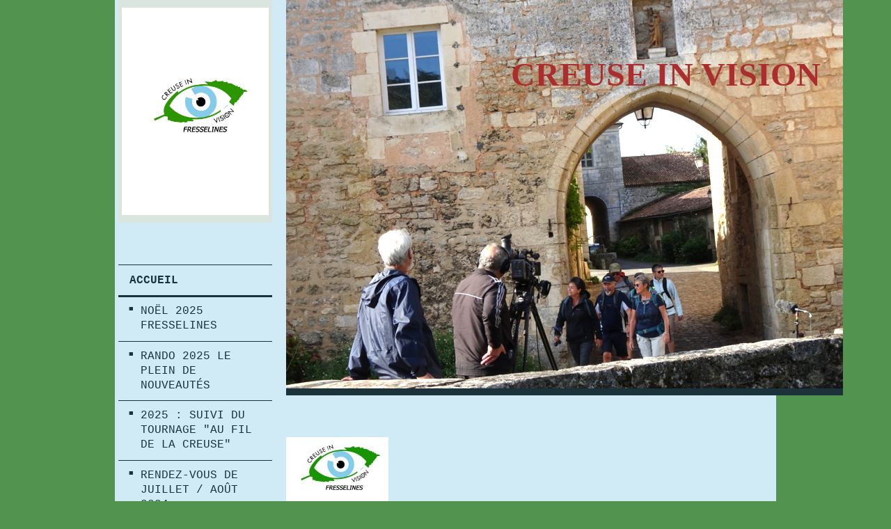

--- FILE ---
content_type: text/html; charset=UTF-8
request_url: https://www.creuseinvision.fr/
body_size: 7458
content:
<!DOCTYPE html>
<html lang="fr"  ><head prefix="og: http://ogp.me/ns# fb: http://ogp.me/ns/fb# business: http://ogp.me/ns/business#">
    <meta http-equiv="Content-Type" content="text/html; charset=utf-8"/>
    <meta name="generator" content="IONOS MyWebsite"/>
        
    <link rel="dns-prefetch" href="//cdn.eu.mywebsite-editor.com/"/>
    <link rel="dns-prefetch" href="//123.mod.mywebsite-editor.com"/>
    <link rel="dns-prefetch" href="https://123.sb.mywebsite-editor.com/"/>
    <link rel="shortcut icon" href="//cdn.eu.mywebsite-editor.com/favicon.ico"/>
        <title>CREUSE IN VISION</title>
    <style type="text/css">@media screen and (max-device-width: 1024px) {.diyw a.switchViewWeb {display: inline !important;}}</style>
    <style type="text/css">@media screen and (min-device-width: 1024px) {
            .mediumScreenDisabled { display:block }
            .smallScreenDisabled { display:block }
        }
        @media screen and (max-device-width: 1024px) { .mediumScreenDisabled { display:none } }
        @media screen and (max-device-width: 568px) { .smallScreenDisabled { display:none } }
                @media screen and (min-width: 1024px) {
            .mobilepreview .mediumScreenDisabled { display:block }
            .mobilepreview .smallScreenDisabled { display:block }
        }
        @media screen and (max-width: 1024px) { .mobilepreview .mediumScreenDisabled { display:none } }
        @media screen and (max-width: 568px) { .mobilepreview .smallScreenDisabled { display:none } }</style>
    <meta name="viewport" content="width=device-width, initial-scale=1, maximum-scale=1, minimal-ui"/>

<meta name="format-detection" content="telephone=no"/>
        <meta name="keywords" content="asociation, sport, société, activité, physique, forme, cours"/>
            <meta name="description" content="CREUSE IN VISION, FRESSELINES, l'association"/>
            <meta name="robots" content="index,follow"/>
        <link href="//cdn.eu.mywebsite-editor.com/templates/2118/style.css?1763478093678" rel="stylesheet" type="text/css"/>
    <link href="https://www.creuseinvision.fr/s/style/theming.css?1766906962" rel="stylesheet" type="text/css"/>
    <link href="//cdn.eu.mywebsite-editor.com/app/cdn/min/group/web.css?1763478093678" rel="stylesheet" type="text/css"/>
<link href="//cdn.eu.mywebsite-editor.com/app/cdn/min/moduleserver/css/fr_FR/common,counter,shoppingbasket?1763478093678" rel="stylesheet" type="text/css"/>
    <link href="//cdn.eu.mywebsite-editor.com/app/cdn/min/group/mobilenavigation.css?1763478093678" rel="stylesheet" type="text/css"/>
    <link href="https://123.sb.mywebsite-editor.com/app/logstate2-css.php?site=456894933&amp;t=1768885002" rel="stylesheet" type="text/css"/>

<script type="text/javascript">
    /* <![CDATA[ */
var stagingMode = '';
    /* ]]> */
</script>
<script src="https://123.sb.mywebsite-editor.com/app/logstate-js.php?site=456894933&amp;t=1768885002"></script>

    <link href="//cdn.eu.mywebsite-editor.com/templates/2118/print.css?1763478093678" rel="stylesheet" media="print" type="text/css"/>
    <script type="text/javascript">
    /* <![CDATA[ */
    var systemurl = 'https://123.sb.mywebsite-editor.com/';
    var webPath = '/';
    var proxyName = '';
    var webServerName = 'www.creuseinvision.fr';
    var sslServerUrl = 'https://www.creuseinvision.fr';
    var nonSslServerUrl = 'http://www.creuseinvision.fr';
    var webserverProtocol = 'http://';
    var nghScriptsUrlPrefix = '//123.mod.mywebsite-editor.com';
    var sessionNamespace = 'DIY_SB';
    var jimdoData = {
        cdnUrl:  '//cdn.eu.mywebsite-editor.com/',
        messages: {
            lightBox: {
    image : 'Image',
    of: 'sur'
}

        },
        isTrial: 0,
        pageId: 65162    };
    var script_basisID = "456894933";

    diy = window.diy || {};
    diy.web = diy.web || {};

        diy.web.jsBaseUrl = "//cdn.eu.mywebsite-editor.com/s/build/";

    diy.context = diy.context || {};
    diy.context.type = diy.context.type || 'web';
    /* ]]> */
</script>

<script type="text/javascript" src="//cdn.eu.mywebsite-editor.com/app/cdn/min/group/web.js?1763478093678" crossorigin="anonymous"></script><script type="text/javascript" src="//cdn.eu.mywebsite-editor.com/s/build/web.bundle.js?1763478093678" crossorigin="anonymous"></script><script type="text/javascript" src="//cdn.eu.mywebsite-editor.com/app/cdn/min/group/mobilenavigation.js?1763478093678" crossorigin="anonymous"></script><script src="//cdn.eu.mywebsite-editor.com/app/cdn/min/moduleserver/js/fr_FR/common,counter,shoppingbasket?1763478093678"></script>
<script type="text/javascript" src="https://cdn.eu.mywebsite-editor.com/proxy/apps/static/resource/dependencies/"></script><script type="text/javascript">
                    if (typeof require !== 'undefined') {
                        require.config({
                            waitSeconds : 10,
                            baseUrl : 'https://cdn.eu.mywebsite-editor.com/proxy/apps/static/js/'
                        });
                    }
                </script><script type="text/javascript" src="//cdn.eu.mywebsite-editor.com/app/cdn/min/group/pfcsupport.js?1763478093678" crossorigin="anonymous"></script>    <meta property="og:type" content="business.business"/>
    <meta property="og:url" content="https://www.creuseinvision.fr/"/>
    <meta property="og:title" content="CREUSE IN VISION"/>
            <meta property="og:description" content="CREUSE IN VISION, FRESSELINES, l'association"/>
                <meta property="og:image" content="https://www.creuseinvision.fr/s/misc/logo.jpg?t=1766907336"/>
        <meta property="business:contact_data:country_name" content="France"/>
    
    <meta property="business:contact_data:locality" content="FRESSELINES"/>
    
    <meta property="business:contact_data:email" content="marc.roy0795@orange.fr"/>
    <meta property="business:contact_data:postal_code" content="23450"/>
    <meta property="business:contact_data:phone_number" content=" 254362659"/>
    
    
</head>


<body class="body   startpage cc-pagemode-default diyfeNoSidebar diy-market-fr_FR" data-pageid="65162" id="page-65162">
    
    <div class="diyw">
        <div class="diyweb" id="diyfeTop">
  
<nav id="diyfeMobileNav" class="diyfeCA diyfeCA1" role="navigation">
    <a title="Ouvrir/fermer la navigation">Ouvrir/fermer la navigation</a>
    <ul class="mainNav1"><li class="current hasSubNavigation"><a data-page-id="65162" href="https://www.creuseinvision.fr/" class="current level_1"><span>Accueil</span></a><span class="diyfeDropDownSubOpener">&nbsp;</span><div class="diyfeDropDownSubList diyfeCA diyfeCA1"><ul class="mainNav2"><li class=" hasSubNavigation"><a data-page-id="359530" href="https://www.creuseinvision.fr/noël-2025-fresselines/" class=" level_2"><span>Noël 2025 Fresselines</span></a></li><li class=" hasSubNavigation"><a data-page-id="358638" href="https://www.creuseinvision.fr/rando-2025-le-plein-de-nouveautés/" class=" level_2"><span>Rando 2025 Le plein de Nouveautés</span></a></li><li class=" hasSubNavigation"><a data-page-id="358437" href="https://www.creuseinvision.fr/2025-suivi-du-tournage-au-fil-de-la-creuse/" class=" level_2"><span>2025 : suivi du tournage "Au fil de la Creuse"</span></a></li><li class=" hasSubNavigation"><a data-page-id="356378" href="https://www.creuseinvision.fr/rendez-vous-de-juillet-août-2024/" class=" level_2"><span>Rendez-vous de Juillet / Août 2024</span></a><span class="diyfeDropDownSubOpener">&nbsp;</span><div class="diyfeDropDownSubList diyfeCA diyfeCA1"><ul class="mainNav3"><li class=" hasSubNavigation"><a data-page-id="356611" href="https://www.creuseinvision.fr/rendez-vous-de-juillet-août-2024/résultats/" class=" level_3"><span>- Résultats</span></a></li></ul></div></li><li class=" hasSubNavigation"><a data-page-id="65501" href="https://www.creuseinvision.fr/direction/" class=" level_2"><span>Direction</span></a></li><li class=" hasSubNavigation"><a data-page-id="333420" href="https://www.creuseinvision.fr/accueil-adhérents/" class=" level_2"><span>Accueil adhérents</span></a></li><li class=" hasSubNavigation"><a data-page-id="257664" href="https://www.creuseinvision.fr/projections-prévues/" class=" level_2"><span>Projections prévues</span></a></li><li class=" hasSubNavigation"><a data-page-id="65504" href="https://www.creuseinvision.fr/retour-en-arrière/" class=" level_2"><span>Retour en arrière ...</span></a></li><li class=" hasSubNavigation"><a data-page-id="158016" href="https://www.creuseinvision.fr/les-statuts-de-civ/" class=" level_2"><span>Les statuts de CIV</span></a></li><li class=" hasSubNavigation"><a data-page-id="65498" href="https://www.creuseinvision.fr/l-association/" class=" level_2"><span>L'association</span></a><span class="diyfeDropDownSubOpener">&nbsp;</span><div class="diyfeDropDownSubList diyfeCA diyfeCA1"><ul class="mainNav3"><li class=" hasSubNavigation"><a data-page-id="65499" href="https://www.creuseinvision.fr/l-association/agenda/" class=" level_3"><span>Agenda</span></a></li><li class=" hasSubNavigation"><a data-page-id="65500" href="https://www.creuseinvision.fr/l-association/devenir-membre/" class=" level_3"><span>Devenir membre</span></a></li><li class=" hasSubNavigation"><a data-page-id="117982" href="https://www.creuseinvision.fr/l-association/nos-réalisations/" class=" level_3"><span>nos réalisations</span></a></li><li class=" hasSubNavigation"><a data-page-id="356893" href="https://www.creuseinvision.fr/l-association/réalisations-j-p-leman/" class=" level_3"><span>Réalisations J-P. Leman</span></a></li><li class=" hasSubNavigation"><a data-page-id="248016" href="https://www.creuseinvision.fr/l-association/extraits-films-civ/" class=" level_3"><span>Extraits Films CIV</span></a></li><li class=" hasSubNavigation"><a data-page-id="65502" href="https://www.creuseinvision.fr/l-association/photos/" class=" level_3"><span>Photos</span></a></li></ul></div></li></ul></div></li><li class=" hasSubNavigation"><a data-page-id="65163" href="https://www.creuseinvision.fr/contact/" class=" level_1"><span>Contact</span></a></li><li class=" hasSubNavigation"><a data-page-id="65165" href="https://www.creuseinvision.fr/mentions-légales/" class=" level_1"><span>Mentions légales</span></a><span class="diyfeDropDownSubOpener">&nbsp;</span><div class="diyfeDropDownSubList diyfeCA diyfeCA1"><ul class="mainNav2"><li class=" hasSubNavigation"><a data-page-id="333416" href="https://www.creuseinvision.fr/mentions-légales/-/" class=" level_2"><span>--</span></a></li></ul></div></li></ul></nav>
  <div class="diywebLiveArea diyfeCA diyfeCA1">
    <div class="diyfeGridGroup">
      <div class="diywebSecondary diyfeGE">
        <div class="diywebLogo diyfeCA diyfeCA2">
          
    <style type="text/css" media="all">
        /* <![CDATA[ */
                .diyw #website-logo {
            text-align: center !important;
                        padding: 6px 0;
                    }
        
                /* ]]> */
    </style>

    <div id="website-logo">
            <a href="https://www.creuseinvision.fr/"><img class="website-logo-image" width="737" src="https://www.creuseinvision.fr/s/misc/logo.jpg?t=1766907336" alt="ASSOCIATION LOI 1901"/></a>

            
            </div>


        </div>
        <div id="diywebAppContainer1st"></div>
        <div class="diywebNav diywebNavMain diywebNav123 diyfeCA diyfeCA1">
          <div class="diywebGutter">
            <div class="webnavigation"><ul id="mainNav1" class="mainNav1"><li class="navTopItemGroup_1"><a data-page-id="65162" href="https://www.creuseinvision.fr/" class="current level_1"><span>Accueil</span></a></li><li><ul id="mainNav2" class="mainNav2"><li class="navTopItemGroup_1"><a data-page-id="359530" href="https://www.creuseinvision.fr/noël-2025-fresselines/" class="level_2"><span>Noël 2025 Fresselines</span></a></li><li class="navTopItemGroup_1"><a data-page-id="358638" href="https://www.creuseinvision.fr/rando-2025-le-plein-de-nouveautés/" class="level_2"><span>Rando 2025 Le plein de Nouveautés</span></a></li><li class="navTopItemGroup_1"><a data-page-id="358437" href="https://www.creuseinvision.fr/2025-suivi-du-tournage-au-fil-de-la-creuse/" class="level_2"><span>2025 : suivi du tournage "Au fil de la Creuse"</span></a></li><li class="navTopItemGroup_1"><a data-page-id="356378" href="https://www.creuseinvision.fr/rendez-vous-de-juillet-août-2024/" class="level_2"><span>Rendez-vous de Juillet / Août 2024</span></a></li><li class="navTopItemGroup_1"><a data-page-id="65501" href="https://www.creuseinvision.fr/direction/" class="level_2"><span>Direction</span></a></li><li class="navTopItemGroup_1"><a data-page-id="333420" href="https://www.creuseinvision.fr/accueil-adhérents/" class="level_2"><span>Accueil adhérents</span></a></li><li class="navTopItemGroup_1"><a data-page-id="257664" href="https://www.creuseinvision.fr/projections-prévues/" class="level_2"><span>Projections prévues</span></a></li><li class="navTopItemGroup_1"><a data-page-id="65504" href="https://www.creuseinvision.fr/retour-en-arrière/" class="level_2"><span>Retour en arrière ...</span></a></li><li class="navTopItemGroup_1"><a data-page-id="158016" href="https://www.creuseinvision.fr/les-statuts-de-civ/" class="level_2"><span>Les statuts de CIV</span></a></li><li class="navTopItemGroup_1"><a data-page-id="65498" href="https://www.creuseinvision.fr/l-association/" class="level_2"><span>L'association</span></a></li></ul></li><li class="navTopItemGroup_2"><a data-page-id="65163" href="https://www.creuseinvision.fr/contact/" class="level_1"><span>Contact</span></a></li><li class="navTopItemGroup_3"><a data-page-id="65165" href="https://www.creuseinvision.fr/mentions-légales/" class="level_1"><span>Mentions légales</span></a></li></ul></div>
          </div>
        </div>
        <div class="diywebSidebar diyfeCA diyfeCA3 ">
          <div class="diywebGutter">
            
          </div>
        </div><!-- .diywebSidebar -->
      </div><!-- .diywebSecondary -->
      <div class="diywebMain diyfeGE">
        <div class="diywebGutter">
          <div class="diywebEmotionHeader">
            
<style type="text/css" media="all">
.diyw div#emotion-header {
        max-width: 800px;
        max-height: 558px;
                background: #a0a0a0;
    }

.diyw div#emotion-header-title-bg {
    left: 0%;
    top: 20%;
    width: 100%;
    height: 14%;

    background-color: #FFFFFF;
    opacity: 0.50;
    filter: alpha(opacity = 50);
    display: none;}

.diyw div#emotion-header strong#emotion-header-title {
    left: 20%;
    top: 20%;
    color: #aa2e2e;
        font: normal bold 48px/120% 'Comic Sans MS', cursive;
}

.diyw div#emotion-no-bg-container{
    max-height: 558px;
}

.diyw div#emotion-no-bg-container .emotion-no-bg-height {
    margin-top: 69.75%;
}
</style>
<div id="emotion-header" data-action="loadView" data-params="active" data-imagescount="1">
            <img src="https://www.creuseinvision.fr/s/img/emotionheader.JPG?1756220832.800px.558px" id="emotion-header-img" alt=""/>
            
        <div id="ehSlideshowPlaceholder">
            <div id="ehSlideShow">
                <div class="slide-container">
                                        <div style="background-color: #a0a0a0">
                            <img src="https://www.creuseinvision.fr/s/img/emotionheader.JPG?1756220832.800px.558px" alt=""/>
                        </div>
                                    </div>
            </div>
        </div>


        <script type="text/javascript">
        //<![CDATA[
                diy.module.emotionHeader.slideShow.init({ slides: [{"url":"https:\/\/www.creuseinvision.fr\/s\/img\/emotionheader.JPG?1756220832.800px.558px","image_alt":"","bgColor":"#a0a0a0"}] });
        //]]>
        </script>

    
    
    
            <strong id="emotion-header-title" style="text-align: left">CREUSE IN VISION</strong>
                    <div class="notranslate">
                <svg xmlns="http://www.w3.org/2000/svg" version="1.1" id="emotion-header-title-svg" viewBox="0 0 800 558" preserveAspectRatio="xMinYMin meet"><text style="font-family:'Comic Sans MS', cursive;font-size:48px;font-style:normal;font-weight:bold;fill:#aa2e2e;line-height:1.2em;"><tspan x="0" style="text-anchor: start" dy="0.95em">CREUSE IN VISION</tspan></text></svg>
            </div>
            
    
    <script type="text/javascript">
    //<![CDATA[
    (function ($) {
        function enableSvgTitle() {
                        var titleSvg = $('svg#emotion-header-title-svg'),
                titleHtml = $('#emotion-header-title'),
                emoWidthAbs = 800,
                emoHeightAbs = 558,
                offsetParent,
                titlePosition,
                svgBoxWidth,
                svgBoxHeight;

                        if (titleSvg.length && titleHtml.length) {
                offsetParent = titleHtml.offsetParent();
                titlePosition = titleHtml.position();
                svgBoxWidth = titleHtml.width();
                svgBoxHeight = titleHtml.height();

                                titleSvg.get(0).setAttribute('viewBox', '0 0 ' + svgBoxWidth + ' ' + svgBoxHeight);
                titleSvg.css({
                   left: Math.roundTo(100 * titlePosition.left / offsetParent.width(), 3) + '%',
                   top: Math.roundTo(100 * titlePosition.top / offsetParent.height(), 3) + '%',
                   width: Math.roundTo(100 * svgBoxWidth / emoWidthAbs, 3) + '%',
                   height: Math.roundTo(100 * svgBoxHeight / emoHeightAbs, 3) + '%'
                });

                titleHtml.css('visibility','hidden');
                titleSvg.css('visibility','visible');
            }
        }

        
            var posFunc = function($, overrideSize) {
                var elems = [], containerWidth, containerHeight;
                                    elems.push({
                        selector: '#emotion-header-title',
                        overrideSize: true,
                        horPos: 90.94,
                        vertPos: 15.4                    });
                    lastTitleWidth = $('#emotion-header-title').width();
                                                elems.push({
                    selector: '#emotion-header-title-bg',
                    horPos: 0,
                    vertPos: 23.25                });
                                
                containerWidth = parseInt('800');
                containerHeight = parseInt('558');

                for (var i = 0; i < elems.length; ++i) {
                    var el = elems[i],
                        $el = $(el.selector),
                        pos = {
                            left: el.horPos,
                            top: el.vertPos
                        };
                    if (!$el.length) continue;
                    var anchorPos = $el.anchorPosition();
                    anchorPos.$container = $('#emotion-header');

                    if (overrideSize === true || el.overrideSize === true) {
                        anchorPos.setContainerSize(containerWidth, containerHeight);
                    } else {
                        anchorPos.setContainerSize(null, null);
                    }

                    var pxPos = anchorPos.fromAnchorPosition(pos),
                        pcPos = anchorPos.toPercentPosition(pxPos);

                    var elPos = {};
                    if (!isNaN(parseFloat(pcPos.top)) && isFinite(pcPos.top)) {
                        elPos.top = pcPos.top + '%';
                    }
                    if (!isNaN(parseFloat(pcPos.left)) && isFinite(pcPos.left)) {
                        elPos.left = pcPos.left + '%';
                    }
                    $el.css(elPos);
                }

                // switch to svg title
                enableSvgTitle();
            };

                        var $emotionImg = jQuery('#emotion-header-img');
            if ($emotionImg.length > 0) {
                // first position the element based on stored size
                posFunc(jQuery, true);

                // trigger reposition using the real size when the element is loaded
                var ehLoadEvTriggered = false;
                $emotionImg.one('load', function(){
                    posFunc(jQuery);
                    ehLoadEvTriggered = true;
                                        diy.module.emotionHeader.slideShow.start();
                                    }).each(function() {
                                        if(this.complete || typeof this.complete === 'undefined') {
                        jQuery(this).load();
                    }
                });

                                noLoadTriggeredTimeoutId = setTimeout(function() {
                    if (!ehLoadEvTriggered) {
                        posFunc(jQuery);
                    }
                    window.clearTimeout(noLoadTriggeredTimeoutId)
                }, 5000);//after 5 seconds
            } else {
                jQuery(function(){
                    posFunc(jQuery);
                });
            }

                        if (jQuery.isBrowser && jQuery.isBrowser.ie8) {
                var longTitleRepositionCalls = 0;
                longTitleRepositionInterval = setInterval(function() {
                    if (lastTitleWidth > 0 && lastTitleWidth != jQuery('#emotion-header-title').width()) {
                        posFunc(jQuery);
                    }
                    longTitleRepositionCalls++;
                    // try this for 5 seconds
                    if (longTitleRepositionCalls === 5) {
                        window.clearInterval(longTitleRepositionInterval);
                    }
                }, 1000);//each 1 second
            }

            }(jQuery));
    //]]>
    </script>

    </div>

          </div>
          <div class="diywebContent">
            
        <div id="content_area">
        	<div id="content_start"></div>
        	
        
        <div id="matrix_159661" class="sortable-matrix" data-matrixId="159661"><div class="n module-type-imageSubtitle diyfeLiveArea "> <div class="clearover imageSubtitle" id="imageSubtitle-9682963">
    <div class="align-container align-left" style="max-width: 147px">
        <a class="imagewrapper" href="https://www.creuseinvision.fr/s/cc_images/teaserbox_10404508.jpg?t=1545562319" rel="lightbox[9682963]">
            <img id="image_10404508" src="https://www.creuseinvision.fr/s/cc_images/cache_10404508.jpg?t=1545562319" alt="" style="max-width: 147px; height:auto"/>
        </a>

        
    </div>

</div>

<script type="text/javascript">
//<![CDATA[
jQuery(function($) {
    var $target = $('#imageSubtitle-9682963');

    if ($.fn.swipebox && Modernizr.touch) {
        $target
            .find('a[rel*="lightbox"]')
            .addClass('swipebox')
            .swipebox();
    } else {
        $target.tinyLightbox({
            item: 'a[rel*="lightbox"]',
            cycle: false,
            hideNavigation: true
        });
    }
});
//]]>
</script>
 </div><div class="n module-type-text diyfeLiveArea "> <p><em><span style="color:#0688D1;"><span style="font-size:14px;">creuseinvision@gmail.com</span></span></em></p> </div><div class="n module-type-text diyfeLiveArea "> <p><span style="font-size:16px;"><u><strong><em><span style="color:#3DAD14;">vous souhaite la bienvenue sur son site</span></em></strong></u></span></p> </div><div class="n module-type-spacer diyfeLiveArea "> <div class="the-spacer id1165213" style="height: 5px;">
</div>
 </div><div class="n module-type-imageSubtitle diyfeLiveArea "> <div class="clearover imageSubtitle" id="imageSubtitle-12493959">
    <div class="align-container align-left" style="max-width: 426px">
        <a class="imagewrapper" href="https://www.creuseinvision.fr/s/cc_images/teaserbox_15420685.jpg?t=1711875245" rel="lightbox[12493959]">
            <img id="image_15420685" src="https://www.creuseinvision.fr/s/cc_images/cache_15420685.jpg?t=1711875245" alt="" style="max-width: 426px; height:auto"/>
        </a>

        
    </div>

</div>

<script type="text/javascript">
//<![CDATA[
jQuery(function($) {
    var $target = $('#imageSubtitle-12493959');

    if ($.fn.swipebox && Modernizr.touch) {
        $target
            .find('a[rel*="lightbox"]')
            .addClass('swipebox')
            .swipebox();
    } else {
        $target.tinyLightbox({
            item: 'a[rel*="lightbox"]',
            cycle: false,
            hideNavigation: true
        });
    }
});
//]]>
</script>
 </div><div class="n module-type-text diyfeLiveArea "> <p> </p>
<p> </p>
<p><em><span style="color:#0688D1;"><u><strong><span style="font-size:18px;">Productions : </span></strong></u></span></em></p>
<p> </p>
<p> </p>
<p> </p> </div><div class="n module-type-video diyfeLiveArea "> <iframe id="video1394e39e554924963d6a287c3ba3cf57" type="text/html" width="425" height="350" src="//www.youtube.com/embed/ZsoVzwg-r5E?fs=1&amp;wmode=opaque&amp;rel=0" frameborder="0" allowFullScreen="1"></iframe><script type="text/javascript">
/* <![CDATA[ */
(function(){
    var video = jQuery("#video1394e39e554924963d6a287c3ba3cf57");
    var ratio = video.height() / video.width();
    var parent = video.parent();
    var maxWidth = Math.min(425, parent.width());
    video.width(maxWidth);
    video.height(video.width() * ratio);
})();
/* ]]> */
</script> </div><div class="n module-type-matrix diyfeLiveArea "> 

<div class="diyfeModGridGroup diyfeModGrid2">
            <div class="diyfeModGridElement diyfeModGridCol50 diyfeModGridElement1st">
            <div class="diyfeModGridContent">
                <div id="matrix_160536" class="sortable-matrix-child" data-matrixId="160536"><div class="n module-type-hr diyfeLiveArea "> <div style="padding: 0px 0px">
    <div class="hr"></div>
</div>
 </div><div class="n module-type-text diyfeLiveArea "> <p><em><strong>pour DVD <span style="color:#03579B;">" Les coulisses du tournage - bêtisier "</span></strong></em>  <em><strong><span style="color:#2DA800;">Jeanne des eaux
vives</span></strong></em> ... <em>voir dans rubrique</em></p>
<p><em>l' Association : nos réalisations</em> ...</p> </div><div class="n module-type-imageSubtitle diyfeLiveArea "> <div class="clearover imageSubtitle" id="imageSubtitle-1171808">
    <div class="align-container align-center" style="max-width: 340px">
        <a class="imagewrapper" href="https://www.creuseinvision.fr/s/cc_images/teaserbox_1210512.jpg?t=1470485288" rel="lightbox[1171808]">
            <img id="image_1210512" src="https://www.creuseinvision.fr/s/cc_images/cache_1210512.jpg?t=1470485288" alt="" style="max-width: 340px; height:auto"/>
        </a>

        
    </div>

</div>

<script type="text/javascript">
//<![CDATA[
jQuery(function($) {
    var $target = $('#imageSubtitle-1171808');

    if ($.fn.swipebox && Modernizr.touch) {
        $target
            .find('a[rel*="lightbox"]')
            .addClass('swipebox')
            .swipebox();
    } else {
        $target.tinyLightbox({
            item: 'a[rel*="lightbox"]',
            cycle: false,
            hideNavigation: true
        });
    }
});
//]]>
</script>
 </div><div class="n module-type-header diyfeLiveArea "> <h1><span class="diyfeDecoration">Prise de vue extérieure</span></h1> </div><div class="n module-type-text diyfeLiveArea "> <p> </p>
<p> </p>
<p> </p> </div></div>            </div>
        </div>
            <div class="diyfeModGridElement diyfeModGridCol50 diyfeModGridElement2nd">
            <div class="diyfeModGridContent">
                <div id="matrix_160537" class="sortable-matrix-child" data-matrixId="160537"><div class="n module-type-imageSubtitle diyfeLiveArea "> <div class="clearover imageSubtitle" id="imageSubtitle-1171813">
    <div class="align-container align-center" style="max-width: 340px">
        <a class="imagewrapper" href="https://www.creuseinvision.fr/s/cc_images/teaserbox_1210515.JPG?t=1470485291" rel="lightbox[1171813]">
            <img id="image_1210515" src="https://www.creuseinvision.fr/s/cc_images/cache_1210515.JPG?t=1470485291" alt="" style="max-width: 340px; height:auto"/>
        </a>

        
    </div>

</div>

<script type="text/javascript">
//<![CDATA[
jQuery(function($) {
    var $target = $('#imageSubtitle-1171813');

    if ($.fn.swipebox && Modernizr.touch) {
        $target
            .find('a[rel*="lightbox"]')
            .addClass('swipebox')
            .swipebox();
    } else {
        $target.tinyLightbox({
            item: 'a[rel*="lightbox"]',
            cycle: false,
            hideNavigation: true
        });
    }
});
//]]>
</script>
 </div><div class="n module-type-header diyfeLiveArea "> <h1><span class="diyfeDecoration">Tournage "Jeanne des eaux vives"</span></h1> </div><div class="n module-type-text diyfeLiveArea "> <p> </p>
<p> </p>
<p> </p> </div></div>            </div>
        </div>
        <div style="clear: both;"></div>
</div>
 </div><div class="n module-type-matrix diyfeLiveArea "> 

<div class="diyfeModGridGroup diyfeModGrid2">
            <div class="diyfeModGridElement diyfeModGridCol33 diyfeModGridElement1st">
            <div class="diyfeModGridContent">
                <div id="matrix_159706" class="sortable-matrix-child" data-matrixId="159706"><div class="n module-type-text diyfeLiveArea "> <p> </p>
<p> </p> </div><div class="n module-type-imageSubtitle diyfeLiveArea "> <div class="clearover imageSubtitle" id="imageSubtitle-1165215">
    <div class="align-container align-center" style="max-width: 300px">
        <a class="imagewrapper" href="https://www.creuseinvision.fr/s/cc_images/teaserbox_621655.jpg?t=1469035160" rel="lightbox[1165215]">
            <img id="image_621655" src="https://www.creuseinvision.fr/s/cc_images/cache_621655.jpg?t=1469035160" alt="" style="max-width: 300px; height:auto"/>
        </a>

        
    </div>

</div>

<script type="text/javascript">
//<![CDATA[
jQuery(function($) {
    var $target = $('#imageSubtitle-1165215');

    if ($.fn.swipebox && Modernizr.touch) {
        $target
            .find('a[rel*="lightbox"]')
            .addClass('swipebox')
            .swipebox();
    } else {
        $target.tinyLightbox({
            item: 'a[rel*="lightbox"]',
            cycle: false,
            hideNavigation: true
        });
    }
});
//]]>
</script>
 </div></div>            </div>
        </div>
            <div class="diyfeModGridElement diyfeModGridCol66 diyfeModGridElement2nd">
            <div class="diyfeModGridContent">
                <div id="matrix_159707" class="sortable-matrix-child" data-matrixId="159707"><div class="n module-type-spacer diyfeLiveArea "> <div class="the-spacer id1165217" style="height: 15px;">
</div>
 </div><div class="n module-type-spacer diyfeLiveArea "> <div class="the-spacer id1165219" style="height: 35px;">
</div>
 </div></div>            </div>
        </div>
        <div style="clear: both;"></div>
</div>
 </div><div class="n module-type-button diyfeLiveArea "> <div class="module-button-container" style="text-align:center;width:100%">
    <a href="http://www.paysdunois.fr" class="diyfeLinkAsButton" target="_blank">Lien vers Le Pays Dunois</a></div>
 </div><div class="n module-type-remoteModule-counter diyfeLiveArea ">             <div id="modul_2254225_content"><div id="NGH2254225_" class="counter apsinth-clear">
		<div class="ngh-counter ngh-counter-skin-00new_counter01d" style="height:26px"><div class="char" style="width:14px;height:26px"></div><div class="char" style="background-position:-62px 0px;width:14px;height:26px"></div><div class="char" style="background-position:-24px 0px;width:13px;height:26px"></div><div class="char" style="background-position:-102px 0px;width:13px;height:26px"></div><div class="char" style="background-position:-76px 0px;width:13px;height:26px"></div><div class="char" style="background-position:-62px 0px;width:14px;height:26px"></div><div class="char" style="background-position:-220px 0px;width:13px;height:26px"></div></div>		<div class="apsinth-clear"></div>
</div>
</div><script>/* <![CDATA[ */var __NGHModuleInstanceData2254225 = __NGHModuleInstanceData2254225 || {};__NGHModuleInstanceData2254225.server = 'http://123.mod.mywebsite-editor.com';__NGHModuleInstanceData2254225.data_web = {"content":52865};var m = mm[2254225] = new Counter(2254225,2608,'counter');if (m.initView_main != null) m.initView_main();/* ]]> */</script>
         </div></div>
        
        
        </div>
          </div>
        </div>
        <div class="diyfeRespSidebar"></div>
      </div>
    </div><!-- .diyfeGridGroup -->
    <div class="diywebFooter">
      <div class="diywebGutter">
        <div class="diyfeGE diyfeCA diyfeCA4">
          <div id="contentfooter">
    <div class="leftrow">
                        <a rel="nofollow" href="javascript:window.print();">
                    <img class="inline" height="14" width="18" src="//cdn.eu.mywebsite-editor.com/s/img/cc/printer.gif" alt=""/>
                    Version imprimable                </a> <span class="footer-separator">|</span>
                <a href="https://www.creuseinvision.fr/sitemap/">Plan du site</a>
                        <br/> © CREUSE IN VISION
            </div>
    <script type="text/javascript">
        window.diy.ux.Captcha.locales = {
            generateNewCode: 'Générer un nouveau code',
            enterCode: 'Veuillez entrer le code.'
        };
        window.diy.ux.Cap2.locales = {
            generateNewCode: 'Générer un nouveau code',
            enterCode: 'Veuillez entrer le code.'
        };
    </script>
    <div class="rightrow">
                    <span class="loggedout">
                <a rel="nofollow" id="login" href="https://login.1and1-editor.com/456894933/www.creuseinvision.fr/fr?pageId=65162">
                    Connexion                </a>
            </span>
                <p><a class="diyw switchViewWeb" href="javascript:switchView('desktop');">Affichage Web</a><a class="diyw switchViewMobile" href="javascript:switchView('mobile');">Affichage Mobile</a></p>
                <span class="loggedin">
            <a rel="nofollow" id="logout" href="https://123.sb.mywebsite-editor.com/app/cms/logout.php">Déconnexion</a> <span class="footer-separator">|</span>
            <a rel="nofollow" id="edit" href="https://123.sb.mywebsite-editor.com/app/456894933/65162/">Modifier</a>
        </span>
    </div>
</div>
            <div id="loginbox" class="hidden">
                <script type="text/javascript">
                    /* <![CDATA[ */
                    function forgotpw_popup() {
                        var url = 'https://motdepasse.1and1.fr/xml/request/RequestStart';
                        fenster = window.open(url, "fenster1", "width=600,height=400,status=yes,scrollbars=yes,resizable=yes");
                        // IE8 doesn't return the window reference instantly or at all.
                        // It may appear the call failed and fenster is null
                        if (fenster && fenster.focus) {
                            fenster.focus();
                        }
                    }
                    /* ]]> */
                </script>
                                <img class="logo" src="//cdn.eu.mywebsite-editor.com/s/img/logo.gif" alt="IONOS" title="IONOS"/>

                <div id="loginboxOuter"></div>
            </div>
        

          <a class="diyfeTopLink" href="#top">↑</a>
        </div>
      </div>
    </div><!-- .diywebFooter -->
  </div>
</div><!-- .diyweb -->
    </div>

    
    </body>


<!-- rendered at Sun, 28 Dec 2025 08:35:36 +0100 -->
</html>
